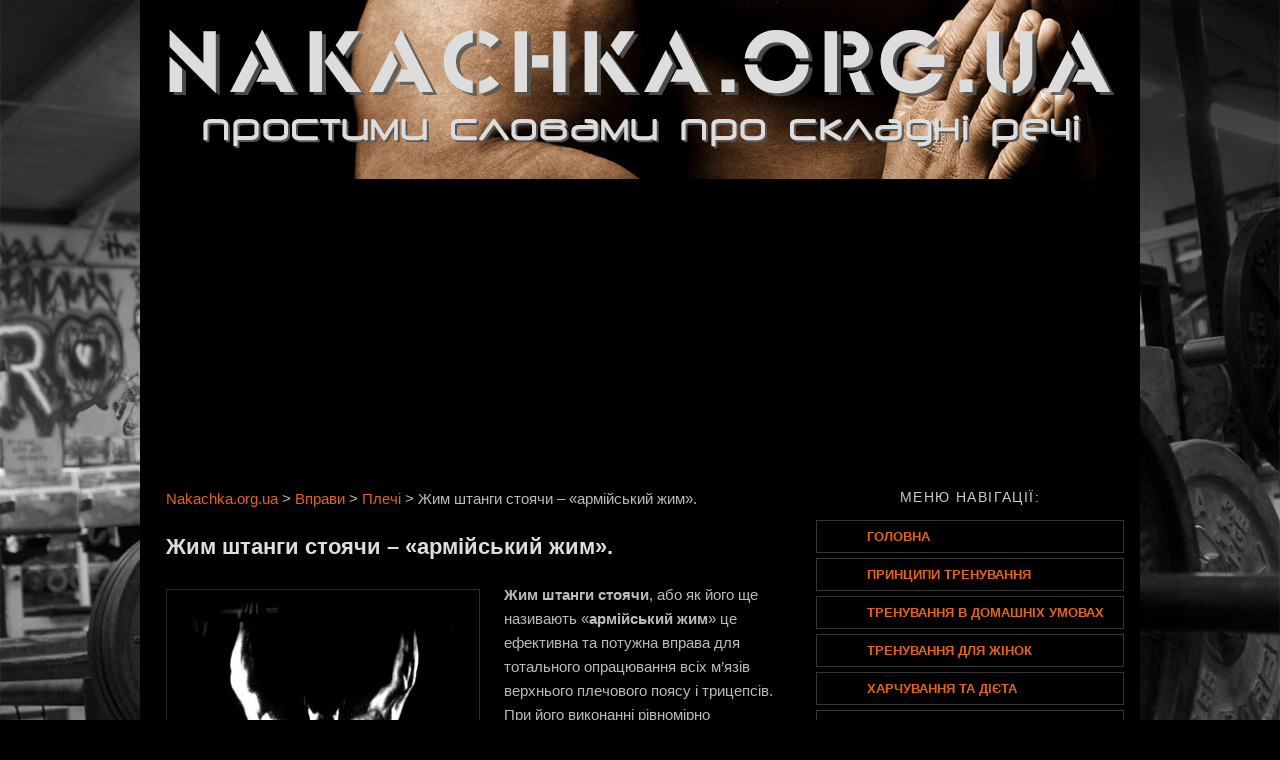

--- FILE ---
content_type: text/html; charset=UTF-8
request_url: https://nakachka.org.ua/zhym-shtanhy-stoyachy-armijskyj-zhym/
body_size: 17290
content:
<!DOCTYPE html>
<!--[if IE 6]>
<html id="ie6" lang="uk">
<![endif]-->
<!--[if IE 7]>
<html id="ie7" lang="uk">
<![endif]-->
<!--[if IE 8]>
<html id="ie8" lang="uk">
<![endif]-->
<!--[if !(IE 6) | !(IE 7) | !(IE 8)  ]><!-->
<html lang="uk">
<!--<![endif]-->
<head>
<meta charset="UTF-8" />
<meta name="viewport" content="width=device-width" />
<title>Жим штанги стоячи &#8211; «армійський жим». | Nakachka.org.ua</title>
<link rel="stylesheet" type="text/css" media="all" href="https://nakachka.org.ua/wp-content/themes/nakachka/style.css" />
<!--[if lt IE 9]>
<script src="https://nakachka.org.ua/wp-content/themes/nakachka/js/html5.js" type="text/javascript"></script>
<![endif]-->
	<style>img:is([sizes="auto" i], [sizes^="auto," i]) { contain-intrinsic-size: 3000px 1500px }</style>
	<script type="text/javascript" id="wpp-js" src="https://nakachka.org.ua/wp-content/plugins/wordpress-popular-posts/assets/js/wpp.min.js?ver=7.3.1" data-sampling="0" data-sampling-rate="100" data-api-url="https://nakachka.org.ua/wp-json/wordpress-popular-posts" data-post-id="1156" data-token="26e4b3e502" data-lang="0" data-debug="0"></script>
<link rel='stylesheet' id='moztheme2011-css' href='https://nakachka.org.ua/wp-content/plugins/twenty-eleven-theme-extensions/moztheme2011.css?ver=6.8.3' type='text/css' media='all' />
<link rel='stylesheet' id='wp-block-library-css' href='https://nakachka.org.ua/wp-includes/css/dist/block-library/style.min.css?ver=6.8.3' type='text/css' media='all' />
<style id='classic-theme-styles-inline-css' type='text/css'>
/*! This file is auto-generated */
.wp-block-button__link{color:#fff;background-color:#32373c;border-radius:9999px;box-shadow:none;text-decoration:none;padding:calc(.667em + 2px) calc(1.333em + 2px);font-size:1.125em}.wp-block-file__button{background:#32373c;color:#fff;text-decoration:none}
</style>
<style id='global-styles-inline-css' type='text/css'>
:root{--wp--preset--aspect-ratio--square: 1;--wp--preset--aspect-ratio--4-3: 4/3;--wp--preset--aspect-ratio--3-4: 3/4;--wp--preset--aspect-ratio--3-2: 3/2;--wp--preset--aspect-ratio--2-3: 2/3;--wp--preset--aspect-ratio--16-9: 16/9;--wp--preset--aspect-ratio--9-16: 9/16;--wp--preset--color--black: #000000;--wp--preset--color--cyan-bluish-gray: #abb8c3;--wp--preset--color--white: #ffffff;--wp--preset--color--pale-pink: #f78da7;--wp--preset--color--vivid-red: #cf2e2e;--wp--preset--color--luminous-vivid-orange: #ff6900;--wp--preset--color--luminous-vivid-amber: #fcb900;--wp--preset--color--light-green-cyan: #7bdcb5;--wp--preset--color--vivid-green-cyan: #00d084;--wp--preset--color--pale-cyan-blue: #8ed1fc;--wp--preset--color--vivid-cyan-blue: #0693e3;--wp--preset--color--vivid-purple: #9b51e0;--wp--preset--gradient--vivid-cyan-blue-to-vivid-purple: linear-gradient(135deg,rgba(6,147,227,1) 0%,rgb(155,81,224) 100%);--wp--preset--gradient--light-green-cyan-to-vivid-green-cyan: linear-gradient(135deg,rgb(122,220,180) 0%,rgb(0,208,130) 100%);--wp--preset--gradient--luminous-vivid-amber-to-luminous-vivid-orange: linear-gradient(135deg,rgba(252,185,0,1) 0%,rgba(255,105,0,1) 100%);--wp--preset--gradient--luminous-vivid-orange-to-vivid-red: linear-gradient(135deg,rgba(255,105,0,1) 0%,rgb(207,46,46) 100%);--wp--preset--gradient--very-light-gray-to-cyan-bluish-gray: linear-gradient(135deg,rgb(238,238,238) 0%,rgb(169,184,195) 100%);--wp--preset--gradient--cool-to-warm-spectrum: linear-gradient(135deg,rgb(74,234,220) 0%,rgb(151,120,209) 20%,rgb(207,42,186) 40%,rgb(238,44,130) 60%,rgb(251,105,98) 80%,rgb(254,248,76) 100%);--wp--preset--gradient--blush-light-purple: linear-gradient(135deg,rgb(255,206,236) 0%,rgb(152,150,240) 100%);--wp--preset--gradient--blush-bordeaux: linear-gradient(135deg,rgb(254,205,165) 0%,rgb(254,45,45) 50%,rgb(107,0,62) 100%);--wp--preset--gradient--luminous-dusk: linear-gradient(135deg,rgb(255,203,112) 0%,rgb(199,81,192) 50%,rgb(65,88,208) 100%);--wp--preset--gradient--pale-ocean: linear-gradient(135deg,rgb(255,245,203) 0%,rgb(182,227,212) 50%,rgb(51,167,181) 100%);--wp--preset--gradient--electric-grass: linear-gradient(135deg,rgb(202,248,128) 0%,rgb(113,206,126) 100%);--wp--preset--gradient--midnight: linear-gradient(135deg,rgb(2,3,129) 0%,rgb(40,116,252) 100%);--wp--preset--font-size--small: 13px;--wp--preset--font-size--medium: 20px;--wp--preset--font-size--large: 36px;--wp--preset--font-size--x-large: 42px;--wp--preset--spacing--20: 0.44rem;--wp--preset--spacing--30: 0.67rem;--wp--preset--spacing--40: 1rem;--wp--preset--spacing--50: 1.5rem;--wp--preset--spacing--60: 2.25rem;--wp--preset--spacing--70: 3.38rem;--wp--preset--spacing--80: 5.06rem;--wp--preset--shadow--natural: 6px 6px 9px rgba(0, 0, 0, 0.2);--wp--preset--shadow--deep: 12px 12px 50px rgba(0, 0, 0, 0.4);--wp--preset--shadow--sharp: 6px 6px 0px rgba(0, 0, 0, 0.2);--wp--preset--shadow--outlined: 6px 6px 0px -3px rgba(255, 255, 255, 1), 6px 6px rgba(0, 0, 0, 1);--wp--preset--shadow--crisp: 6px 6px 0px rgba(0, 0, 0, 1);}:where(.is-layout-flex){gap: 0.5em;}:where(.is-layout-grid){gap: 0.5em;}body .is-layout-flex{display: flex;}.is-layout-flex{flex-wrap: wrap;align-items: center;}.is-layout-flex > :is(*, div){margin: 0;}body .is-layout-grid{display: grid;}.is-layout-grid > :is(*, div){margin: 0;}:where(.wp-block-columns.is-layout-flex){gap: 2em;}:where(.wp-block-columns.is-layout-grid){gap: 2em;}:where(.wp-block-post-template.is-layout-flex){gap: 1.25em;}:where(.wp-block-post-template.is-layout-grid){gap: 1.25em;}.has-black-color{color: var(--wp--preset--color--black) !important;}.has-cyan-bluish-gray-color{color: var(--wp--preset--color--cyan-bluish-gray) !important;}.has-white-color{color: var(--wp--preset--color--white) !important;}.has-pale-pink-color{color: var(--wp--preset--color--pale-pink) !important;}.has-vivid-red-color{color: var(--wp--preset--color--vivid-red) !important;}.has-luminous-vivid-orange-color{color: var(--wp--preset--color--luminous-vivid-orange) !important;}.has-luminous-vivid-amber-color{color: var(--wp--preset--color--luminous-vivid-amber) !important;}.has-light-green-cyan-color{color: var(--wp--preset--color--light-green-cyan) !important;}.has-vivid-green-cyan-color{color: var(--wp--preset--color--vivid-green-cyan) !important;}.has-pale-cyan-blue-color{color: var(--wp--preset--color--pale-cyan-blue) !important;}.has-vivid-cyan-blue-color{color: var(--wp--preset--color--vivid-cyan-blue) !important;}.has-vivid-purple-color{color: var(--wp--preset--color--vivid-purple) !important;}.has-black-background-color{background-color: var(--wp--preset--color--black) !important;}.has-cyan-bluish-gray-background-color{background-color: var(--wp--preset--color--cyan-bluish-gray) !important;}.has-white-background-color{background-color: var(--wp--preset--color--white) !important;}.has-pale-pink-background-color{background-color: var(--wp--preset--color--pale-pink) !important;}.has-vivid-red-background-color{background-color: var(--wp--preset--color--vivid-red) !important;}.has-luminous-vivid-orange-background-color{background-color: var(--wp--preset--color--luminous-vivid-orange) !important;}.has-luminous-vivid-amber-background-color{background-color: var(--wp--preset--color--luminous-vivid-amber) !important;}.has-light-green-cyan-background-color{background-color: var(--wp--preset--color--light-green-cyan) !important;}.has-vivid-green-cyan-background-color{background-color: var(--wp--preset--color--vivid-green-cyan) !important;}.has-pale-cyan-blue-background-color{background-color: var(--wp--preset--color--pale-cyan-blue) !important;}.has-vivid-cyan-blue-background-color{background-color: var(--wp--preset--color--vivid-cyan-blue) !important;}.has-vivid-purple-background-color{background-color: var(--wp--preset--color--vivid-purple) !important;}.has-black-border-color{border-color: var(--wp--preset--color--black) !important;}.has-cyan-bluish-gray-border-color{border-color: var(--wp--preset--color--cyan-bluish-gray) !important;}.has-white-border-color{border-color: var(--wp--preset--color--white) !important;}.has-pale-pink-border-color{border-color: var(--wp--preset--color--pale-pink) !important;}.has-vivid-red-border-color{border-color: var(--wp--preset--color--vivid-red) !important;}.has-luminous-vivid-orange-border-color{border-color: var(--wp--preset--color--luminous-vivid-orange) !important;}.has-luminous-vivid-amber-border-color{border-color: var(--wp--preset--color--luminous-vivid-amber) !important;}.has-light-green-cyan-border-color{border-color: var(--wp--preset--color--light-green-cyan) !important;}.has-vivid-green-cyan-border-color{border-color: var(--wp--preset--color--vivid-green-cyan) !important;}.has-pale-cyan-blue-border-color{border-color: var(--wp--preset--color--pale-cyan-blue) !important;}.has-vivid-cyan-blue-border-color{border-color: var(--wp--preset--color--vivid-cyan-blue) !important;}.has-vivid-purple-border-color{border-color: var(--wp--preset--color--vivid-purple) !important;}.has-vivid-cyan-blue-to-vivid-purple-gradient-background{background: var(--wp--preset--gradient--vivid-cyan-blue-to-vivid-purple) !important;}.has-light-green-cyan-to-vivid-green-cyan-gradient-background{background: var(--wp--preset--gradient--light-green-cyan-to-vivid-green-cyan) !important;}.has-luminous-vivid-amber-to-luminous-vivid-orange-gradient-background{background: var(--wp--preset--gradient--luminous-vivid-amber-to-luminous-vivid-orange) !important;}.has-luminous-vivid-orange-to-vivid-red-gradient-background{background: var(--wp--preset--gradient--luminous-vivid-orange-to-vivid-red) !important;}.has-very-light-gray-to-cyan-bluish-gray-gradient-background{background: var(--wp--preset--gradient--very-light-gray-to-cyan-bluish-gray) !important;}.has-cool-to-warm-spectrum-gradient-background{background: var(--wp--preset--gradient--cool-to-warm-spectrum) !important;}.has-blush-light-purple-gradient-background{background: var(--wp--preset--gradient--blush-light-purple) !important;}.has-blush-bordeaux-gradient-background{background: var(--wp--preset--gradient--blush-bordeaux) !important;}.has-luminous-dusk-gradient-background{background: var(--wp--preset--gradient--luminous-dusk) !important;}.has-pale-ocean-gradient-background{background: var(--wp--preset--gradient--pale-ocean) !important;}.has-electric-grass-gradient-background{background: var(--wp--preset--gradient--electric-grass) !important;}.has-midnight-gradient-background{background: var(--wp--preset--gradient--midnight) !important;}.has-small-font-size{font-size: var(--wp--preset--font-size--small) !important;}.has-medium-font-size{font-size: var(--wp--preset--font-size--medium) !important;}.has-large-font-size{font-size: var(--wp--preset--font-size--large) !important;}.has-x-large-font-size{font-size: var(--wp--preset--font-size--x-large) !important;}
:where(.wp-block-post-template.is-layout-flex){gap: 1.25em;}:where(.wp-block-post-template.is-layout-grid){gap: 1.25em;}
:where(.wp-block-columns.is-layout-flex){gap: 2em;}:where(.wp-block-columns.is-layout-grid){gap: 2em;}
:root :where(.wp-block-pullquote){font-size: 1.5em;line-height: 1.6;}
</style>
<link rel='stylesheet' id='contact-form-7-css' href='https://nakachka.org.ua/wp-content/plugins/contact-form-7/includes/css/styles.css?ver=6.0.6' type='text/css' media='all' />
<link rel='stylesheet' id='rpt_front_style-css' href='https://nakachka.org.ua/wp-content/plugins/related-posts-thumbnails/assets/css/front.css?ver=4.2.1' type='text/css' media='all' />
<link rel='stylesheet' id='hamburger.css-css' href='https://nakachka.org.ua/wp-content/plugins/wp-responsive-menu/assets/css/wpr-hamburger.css?ver=3.2' type='text/css' media='all' />
<link rel='stylesheet' id='wprmenu.css-css' href='https://nakachka.org.ua/wp-content/plugins/wp-responsive-menu/assets/css/wprmenu.css?ver=3.2' type='text/css' media='all' />
<style id='wprmenu.css-inline-css' type='text/css'>
@media only screen and ( max-width: 800px ) {html body div.wprm-wrapper {overflow: scroll;}#wprmenu_bar {background-image: url();background-size:;background-repeat: ;}#wprmenu_bar {background-color: #0D0D0D;}html body div#mg-wprm-wrap .wpr_submit .icon.icon-search {color: ;}#wprmenu_bar .menu_title,#wprmenu_bar .wprmenu_icon_menu,#wprmenu_bar .menu_title a {color: #F2F2F2;}#wprmenu_bar .menu_title a {font-size: px;font-weight: ;}#mg-wprm-wrap li.menu-item a {font-size: px;text-transform: ;font-weight: ;}#mg-wprm-wrap li.menu-item-has-children ul.sub-menu a {font-size: px;text-transform: ;font-weight: ;}#mg-wprm-wrap li.current-menu-item > a {background: ;}#mg-wprm-wrap li.current-menu-item > a,#mg-wprm-wrap li.current-menu-item span.wprmenu_icon{color:!important;}#mg-wprm-wrap {background-color: #2E2E2E;}.cbp-spmenu-push-toright,.cbp-spmenu-push-toright .mm-slideout {left: 80% ;}.cbp-spmenu-push-toleft {left: -80% ;}#mg-wprm-wrap.cbp-spmenu-right,#mg-wprm-wrap.cbp-spmenu-left,#mg-wprm-wrap.cbp-spmenu-right.custom,#mg-wprm-wrap.cbp-spmenu-left.custom,.cbp-spmenu-vertical {width: 80%;max-width: px;}#mg-wprm-wrap ul#wprmenu_menu_ul li.menu-item a,div#mg-wprm-wrap ul li span.wprmenu_icon {color: #CFCFCF;}#mg-wprm-wrap ul#wprmenu_menu_ul li.menu-item:valid ~ a{color: ;}#mg-wprm-wrap ul#wprmenu_menu_ul li.menu-item a:hover {background: ;color: #606060 !important;}div#mg-wprm-wrap ul>li:hover>span.wprmenu_icon {color: #606060 !important;}.wprmenu_bar .hamburger-inner,.wprmenu_bar .hamburger-inner::before,.wprmenu_bar .hamburger-inner::after {background: #FFFFFF;}.wprmenu_bar .hamburger:hover .hamburger-inner,.wprmenu_bar .hamburger:hover .hamburger-inner::before,.wprmenu_bar .hamburger:hover .hamburger-inner::after {background: ;}div.wprmenu_bar div.hamburger{padding-right: 6px !important;}#wprmenu_menu.left {width:80%;left: -80%;right: auto;}#wprmenu_menu.right {width:80%;right: -80%;left: auto;}.wprmenu_bar .hamburger {float: left;}.wprmenu_bar #custom_menu_icon.hamburger {top: px;left: px;float: left !important;background-color: ;}.wpr_custom_menu #custom_menu_icon {display: block;}html { padding-top: 42px !important; }#wprmenu_bar,#mg-wprm-wrap { display: block; }div#wpadminbar { position: fixed; }}
</style>
<link rel='stylesheet' id='wpr_icons-css' href='https://nakachka.org.ua/wp-content/plugins/wp-responsive-menu/inc/assets/icons/wpr-icons.css?ver=3.2' type='text/css' media='all' />
<link rel='stylesheet' id='wordpress-popular-posts-css-css' href='https://nakachka.org.ua/wp-content/plugins/wordpress-popular-posts/assets/css/wpp.css?ver=7.3.1' type='text/css' media='all' />
<link rel='stylesheet' id='dark-css' href='https://nakachka.org.ua/wp-content/themes/nakachka/colors/dark.css' type='text/css' media='all' />
<style id='akismet-widget-style-inline-css' type='text/css'>

			.a-stats {
				--akismet-color-mid-green: #357b49;
				--akismet-color-white: #fff;
				--akismet-color-light-grey: #f6f7f7;

				max-width: 350px;
				width: auto;
			}

			.a-stats * {
				all: unset;
				box-sizing: border-box;
			}

			.a-stats strong {
				font-weight: 600;
			}

			.a-stats a.a-stats__link,
			.a-stats a.a-stats__link:visited,
			.a-stats a.a-stats__link:active {
				background: var(--akismet-color-mid-green);
				border: none;
				box-shadow: none;
				border-radius: 8px;
				color: var(--akismet-color-white);
				cursor: pointer;
				display: block;
				font-family: -apple-system, BlinkMacSystemFont, 'Segoe UI', 'Roboto', 'Oxygen-Sans', 'Ubuntu', 'Cantarell', 'Helvetica Neue', sans-serif;
				font-weight: 500;
				padding: 12px;
				text-align: center;
				text-decoration: none;
				transition: all 0.2s ease;
			}

			/* Extra specificity to deal with TwentyTwentyOne focus style */
			.widget .a-stats a.a-stats__link:focus {
				background: var(--akismet-color-mid-green);
				color: var(--akismet-color-white);
				text-decoration: none;
			}

			.a-stats a.a-stats__link:hover {
				filter: brightness(110%);
				box-shadow: 0 4px 12px rgba(0, 0, 0, 0.06), 0 0 2px rgba(0, 0, 0, 0.16);
			}

			.a-stats .count {
				color: var(--akismet-color-white);
				display: block;
				font-size: 1.5em;
				line-height: 1.4;
				padding: 0 13px;
				white-space: nowrap;
			}
		
</style>
<link rel='stylesheet' id='wp-pagenavi-css' href='https://nakachka.org.ua/wp-content/plugins/wp-pagenavi/pagenavi-css.css?ver=2.70' type='text/css' media='all' />
<script type="text/javascript" src="https://nakachka.org.ua/wp-includes/js/jquery/jquery.min.js?ver=3.7.1" id="jquery-core-js"></script>
<script type="text/javascript" src="https://nakachka.org.ua/wp-includes/js/jquery/jquery-migrate.min.js?ver=3.4.1" id="jquery-migrate-js"></script>
<script type="text/javascript" src="https://nakachka.org.ua/wp-content/plugins/wp-responsive-menu/assets/js/modernizr.custom.js?ver=3.2" id="modernizr-js"></script>
<script type="text/javascript" src="https://nakachka.org.ua/wp-content/plugins/wp-responsive-menu/assets/js/touchSwipe.js?ver=3.2" id="touchSwipe-js"></script>
<script type="text/javascript" id="wprmenu.js-js-extra">
/* <![CDATA[ */
var wprmenu = {"zooming":"yes","from_width":"800","push_width":"","menu_width":"80","parent_click":"","swipe":"no","enable_overlay":"","wprmenuDemoId":""};
/* ]]> */
</script>
<script type="text/javascript" src="https://nakachka.org.ua/wp-content/plugins/wp-responsive-menu/assets/js/wprmenu.js?ver=3.2" id="wprmenu.js-js"></script>
<link rel="canonical" href="https://nakachka.org.ua/zhym-shtanhy-stoyachy-armijskyj-zhym/" />
<link rel="alternate" title="oEmbed (JSON)" type="application/json+oembed" href="https://nakachka.org.ua/wp-json/oembed/1.0/embed?url=https%3A%2F%2Fnakachka.org.ua%2Fzhym-shtanhy-stoyachy-armijskyj-zhym%2F" />
<link rel="alternate" title="oEmbed (XML)" type="text/xml+oembed" href="https://nakachka.org.ua/wp-json/oembed/1.0/embed?url=https%3A%2F%2Fnakachka.org.ua%2Fzhym-shtanhy-stoyachy-armijskyj-zhym%2F&#038;format=xml" />
<link rel="alternate nofollow" type="application/rss+xml" title="Nakachka.org.ua &raquo; Жим штанги стоячи &#8211; «армійський жим». Канал коментарів" href="https://nakachka.org.ua/zhym-shtanhy-stoyachy-armijskyj-zhym/feed/" />
        <style>
            #related_posts_thumbnails li {
                border-right: 1px solid #000000;
                background-color:             }

            #related_posts_thumbnails li:hover {
                background-color: #252525;
            }

            .relpost_content {
                font-size: 12px;
                color: ;
            }

            .relpost-block-single {
                background-color: ;
                border-right: 1px solid #000000;
                border-left: 1px solid #000000;
                margin-right: -1px;
            }

            .relpost-block-single:hover {
                background-color: #252525;
            }
        </style>

                    <style id="wpp-loading-animation-styles">@-webkit-keyframes bgslide{from{background-position-x:0}to{background-position-x:-200%}}@keyframes bgslide{from{background-position-x:0}to{background-position-x:-200%}}.wpp-widget-block-placeholder,.wpp-shortcode-placeholder{margin:0 auto;width:60px;height:3px;background:#dd3737;background:linear-gradient(90deg,#dd3737 0%,#571313 10%,#dd3737 100%);background-size:200% auto;border-radius:3px;-webkit-animation:bgslide 1s infinite linear;animation:bgslide 1s infinite linear}</style>
            <style type="text/css">body{color:#bbb}
.entry-title, .entry-title a{color:#dddddd}
.entry-meta{color:#999999}
#page{background-color:#000000}
body{background-color:#000000}
.widget_calendar #wp-calendar tfoot td, .widget_calendar #wp-calendar th, .entry-header .comments-link a, .entry-meta .edit-link a, .commentlist .edit-link a, pre{background-color:#222222}
#site-title a{color:#eee}
#site-description{color:#858585}
#branding{background-color:#000000}
#access, #access ul ul a{background:#363636}
#access li:hover > a, #access a:focus, #access ul ul *:hover > a{background:#505050}
#access ul ul a{border-bottom-color:#505050}
#access a, #access li:hover > a, #access a:focus, #access ul ul a, #access ul ul *:hover > a{color:#eeeeee}
</style>	<style>
		/* Link color */
		a,
		#site-title a:focus,
		#site-title a:hover,
		#site-title a:active,
		.entry-title a:hover,
		.entry-title a:focus,
		.entry-title a:active,
		.widget_twentyeleven_ephemera .comments-link a:hover,
		section.recent-posts .other-recent-posts a[rel="bookmark"]:hover,
		section.recent-posts .other-recent-posts .comments-link a:hover,
		.format-image footer.entry-meta a:hover,
		#site-generator a:hover {
			color: #e46414;
		}
		section.recent-posts .other-recent-posts .comments-link a:hover {
			border-color: #e46414;
		}
		article.feature-image.small .entry-summary p a:hover,
		.entry-header .comments-link a:hover,
		.entry-header .comments-link a:focus,
		.entry-header .comments-link a:active,
		.feature-slider a.active {
			background-color: #e46414;
		}
	</style>
	<style type="text/css">
			#site-title,
		#site-description {
			position: absolute !important;
			clip: rect(1px 1px 1px 1px); /* IE6, IE7 */
			clip: rect(1px, 1px, 1px, 1px);
		}
		</style>
	<style type="text/css" id="custom-background-css">
body.custom-background { background-color: #000000; background-image: url("https://nakachka.org.ua/wp-content/uploads/bg_nakachka1.jpg"); background-position: left top; background-size: cover; background-repeat: no-repeat; background-attachment: fixed; }
</style>
	<!-- Analytics -->
<script>
  (function(i,s,o,g,r,a,m){i['GoogleAnalyticsObject']=r;i[r]=i[r]||function(){
  (i[r].q=i[r].q||[]).push(arguments)},i[r].l=1*new Date();a=s.createElement(o),
  m=s.getElementsByTagName(o)[0];a.async=1;a.src=g;m.parentNode.insertBefore(a,m)
  })(window,document,'script','https://www.google-analytics.com/analytics.js','ga');

  ga('create', 'UA-39235364-1', 'auto');
  ga('send', 'pageview');

</script>
<!-- /Analytics -->

<script type="text/javascript">
function externalLinks() {
 if (!document.getElementsByTagName) return;
 var anchors = document.getElementsByTagName("a");
 for (var i=0; i<anchors.length; i++) {
 var anchor = anchors[i];
 if (
 anchor.getAttribute("href") && (
 anchor.getAttribute("rel") == "external" ||
 anchor.getAttribute("rel") == "nofollow" ||
 anchor.getAttribute("rel") == "external nofollow" ||
 anchor.getAttribute("rel") == "nofollow external" )
 )
 anchor.target = "_blank";
 }
}
window.onload = function() {
 externalLinks();
}
</script>
<script src="https://nakachka.org.ua/wp-content/themes/nakachka/js/cpr.js" type="text/javascript"></script>
<script async src="//pagead2.googlesyndication.com/pagead/js/adsbygoogle.js"></script>
<script>
  (adsbygoogle = window.adsbygoogle || []).push({
    google_ad_client: "ca-pub-2612131204738050",
    enable_page_level_ads: true
  });
</script>
</head>

<body class="wp-singular post-template-default single single-post postid-1156 single-format-standard custom-background wp-theme-nakachka single-author two-column right-sidebar moz-sidebar-adjust">
<div id="page" class="hfeed">
	<header id="branding" role="banner">
			<hgroup>
				<div id="site-title"><span><a href="https://nakachka.org.ua/" title="Nakachka.org.ua" rel="home">Nakachka.org.ua</a></span></div>
				<div id="site-description">Простими словами про складні речі</div>
			</hgroup>

						<a href="https://nakachka.org.ua/">
									<img src="https://nakachka.org.ua/wp-content/uploads/logo-nakachka.jpg" width="1000" height="179" alt="" />
							</a>
			
							
			
			
	</header><!-- #branding -->
<link rel="shortcut icon" href="https://nakachka.org.ua/favicon.ico" />

	<div id="main">		<div id="primary">
			<div id="content" role="main">
				<div class="breadcrumbs">
    <!-- Breadcrumb NavXT 7.4.1 -->
<a title="На головну" href="https://nakachka.org.ua" class="home">Nakachka.org.ua</a> &gt; <a title="Вправи" href="https://nakachka.org.ua/category/vpravy/" class="taxonomy category">Вправи</a> &gt; <a title="Плечі" href="https://nakachka.org.ua/category/vpravy/plechi-izolution/" class="taxonomy category">Плечі</a> &gt; Жим штанги стоячи &#8211; «армійський жим».</div>

<article id="post-1156" class="post-1156 post type-post status-publish format-standard has-post-thumbnail hentry category-plechi-izolution tag-armijskyj-zhym tag-delty tag-zhym-shtanhy tag-trytsepsy">
	<header class="entry-header">
		<h1 class="entry-title h1post">Жим штанги стоячи &#8211; «армійський жим».</h1>

				<!-- .entry-meta -->
			</header><!-- .entry-header -->

	<div class="entry-content">
		<p><strong><a href="//nakachka.org.ua/zhym-shtanhy-stoyachy-armijskyj-zhym/"><img fetchpriority="high" decoding="async" class="alignleft size-medium wp-image-1157" title="Жим штанги стоячи - Армійський жим" src="//nakachka.org.ua/wp-content/uploads/Жим-штанги-стоячи-Армійський-жим-300x226.jpg" alt="Армійський жим - Жим штанги стоячи" width="300" height="226" srcset="https://nakachka.org.ua/wp-content/uploads/Жим-штанги-стоячи-Армійський-жим-300x226.jpg 300w, https://nakachka.org.ua/wp-content/uploads/Жим-штанги-стоячи-Армійський-жим.jpg 311w" sizes="(max-width: 300px) 100vw, 300px" /></a>Жим штанги стоячи</strong>, або як його ще називають «<strong>армійський жим</strong>» це ефективна та потужна вправа для тотального опрацювання всіх м&#8217;язів верхнього плечового поясу і трицепсів. При його виконанні рівномірно задіюються всі пучки дельтоподібних м&#8217;язів, що з часом надає їм міць і силу, сприяє максимальному росту м&#8217;язової маси і об&#8217;ємів.</p>
<p>Цей, природний в своїй простоті рух використовується й важкоатлетами, і <strong>пауерліфтерами</strong>, і <strong>бодібілдерами</strong>, причому з приголомшливим успіхом. Ви можете не робити <strong>тяги до підборіддя</strong> або <strong>розведення рук з гантелями</strong>, а маса і сила все одно будуть відмінно рости, якщо ви доповните свої тренування такою чудовою вправою.</p>
<p><span id="more-1156"></span></p>
<p>Працюючі м&#8217;язи: <strong>дельтоподібні</strong> (всі пучки), <strong>трицепси</strong>.</p>
<p>Допоміжні м&#8217;язи: великі грудні м’язи (верхні пучки), трапецієподібний м&#8217;язи, м&#8217;язи, що піднімають лопатку, передні зубчасті м&#8217;язи.</p>
<p>Вам знадобиться: звичайна <strong>штанга з прямим грифом</strong>, <a title="Пояс для пауерліфтингу." href="//nakachka.org.ua/poyas-dlya-pauerliftynhu/"><strong>важкоатлетичний пояс</strong></a>, на ноги &#8211; штангетки або зручні кросівки, словом, будь-яке взуття з задником, в якому не буде «гуляти» стопа.</p>
<p>Техніка виконання:</p>
<p>Підійдіть до штанги, візьміться за гриф верхнім хватом, причому не дуже широким, міцно зафіксуйте його. Потім, зігнувши ноги в колінах і тазостегнових суглобах, присядьте перед штангою так, щоб її гриф торкався ваших гомілок.</p>
<p>Загалом, початкова позиція нагадує таку, яка при виконанні <a title="Станова тяга – крок за кроком" href="//nakachka.org.ua/stanova-tyaha-krok-za-krokom/">станової тяги</a>. Сама вправа в першій своїй фазі (коли необхідно підняти штангу до середини стегон) практично ідентична їй. Піднявши штангу до рівня стегон, спільним зусиллям м&#8217;язів спини і рук підійміть вагу до грудей &#8211; це буде вихідним положенням для виконання вправи.</p>
<p>Тепер зробіть глибокий вдих, і, приклавши максимальне зусилля трицепсами і дельтовидними м&#8217;язами, вижміть штангу. Зафіксуйте її над головою протягом двох &#8211; трьох секунд на піднятих руках, і як можна сильніше напружте трицепси і дельти, а потім повільно опускайте штангу в початкове положення. Повторіть вправу «до відмови» працюючих м&#8217;язів.</p>
<div id="attachment_1158" style="width: 400px" class="wp-caption aligncenter"><img decoding="async" aria-describedby="caption-attachment-1158" class="size-full wp-image-1158" title="Жим штанги стоячи - Армійський жим Техніка виконання" src="//nakachka.org.ua/wp-content/uploads/Жим-штанги-стоячи-Армійський-жим-Техніка-виконання.jpg" alt="Жим штанги стоячи - Армійський жим Техніка виконання" width="390" height="279" srcset="https://nakachka.org.ua/wp-content/uploads/Жим-штанги-стоячи-Армійський-жим-Техніка-виконання.jpg 390w, https://nakachka.org.ua/wp-content/uploads/Жим-штанги-стоячи-Армійський-жим-Техніка-виконання-300x214.jpg 300w" sizes="(max-width: 390px) 100vw, 390px" /><p id="caption-attachment-1158" class="wp-caption-text">Жим штанги стоячи &#8211; Армійський жим. Техніка виконання</p></div>
<p>Обов’язково перед тренуванням <a title="Розминка перед тренуванням. Важливість розминки." href="//nakachka.org.ua/rozmynka-pered-trenuvannyam-vazhlyvist-rozmynky/">розімніться</a>, розігрійте м&#8217;язи, в іншому випадку ризик травм досить великий.</p>
<p>Тримайте поставу весь час виконання вправи, не дозволяйте штанзі прогинати вас назад. Якщо таке відбувається &#8211; швидше за все, вага її занадто велика.</p>
<p>Не виставляйте одну ногу вперед, як це рекомендують деякі тренери &#8211; це призведе до небезпечних деформацій в хребті і багаторазово збільшить ризик травми.</p>
<p>Виконуйте жим штанги стоячи на самому початку заняття в спортзалі, поки вам ще вистачає сил і енергії, а не в кінці тренування, після численних тяг і розводок, тоді широкі і міцні плечі вам гарантовано.</p>
<!-- adman_adcode_after --><center>
<style type="text/css">
.Nakachka-new-bottom { width: 300px; height: 600px; }
@media (min-width: 600px) { .Nakachka-new-bottom { width: 580px; height: 400px; } }
</style>
<ins class="adsbygoogle Nakachka-new-bottom"
     style="display:inline-block"
     data-ad-client="ca-pub-2612131204738050"
     data-ad-slot="5258252742"></ins>
<script async src="//pagead2.googlesyndication.com/pagead/js/adsbygoogle.js"></script>
<script>(adsbygoogle = window.adsbygoogle || []).push({});</script></center>
<div style="clear: both;"></div><!-- /adman_adcode_after -->			</div><!-- .entry-content -->

	<footer class="entry-meta">
		
	</footer><!-- .entry-meta -->
</article><!-- #post-1156 --><h3>Ще більше цікавих статей про бодібілдинг:</h3>
<script async src="//pagead2.googlesyndication.com/pagead/js/adsbygoogle.js"></script>
<ins class="adsbygoogle"
     style="display:block"
     data-ad-format="autorelaxed"
     data-ad-client="ca-pub-2612131204738050"
     data-ad-slot="2284240344"></ins>
<script>
     (adsbygoogle = window.adsbygoogle || []).push({});
</script><br>
<!-- relpost-thumb-wrapper --><div class="relpost-thumb-wrapper"><!-- filter-class --><div class="relpost-thumb-container"><div style="clear: both"></div><div style="clear: both"></div><!-- relpost-block-container --><div class="relpost-block-container relpost-block-column-layout" style="--relposth-columns: 3;--relposth-columns_t: 2; --relposth-columns_m: 2"><a href="https://nakachka.org.ua/typovi-pomylky-pid-chas-trenuvannya-trytsepsiv/"class="relpost-block-single" ><div class="relpost-custom-block-single"><div class="relpost-block-single-image" aria-label="Типові помилки під час тренування трицепсів" role="img" style="background: transparent url(https://nakachka.org.ua/wp-content/uploads/Typovi-pomylky-pid-chas-trenuvannia-trytsepsiv-150x150.jpg) no-repeat scroll 0% 0%; width: 150px; height: 150px;aspect-ratio:1/1"></div><div class="relpost-block-single-text"  style="height: 75px;font-family: Arial;  font-size: 12px;  color: ;"><h2 class="relpost_card_title">Типові помилки під час тренування трицепсів</h2></div></div></a><a href="https://nakachka.org.ua/kraschi-vpravy-v-bodibildynhu-10-kraschyh-vprav-dlya-vsoho-tila/"class="relpost-block-single" ><div class="relpost-custom-block-single"><div class="relpost-block-single-image" aria-label="Кращі вправи в бодібілдингу" role="img" style="background: transparent url(https://nakachka.org.ua/wp-content/uploads/Krashchi-vpravy-v-bodibildynhu-150x150.jpg) no-repeat scroll 0% 0%; width: 150px; height: 150px;aspect-ratio:1/1"></div><div class="relpost-block-single-text"  style="height: 75px;font-family: Arial;  font-size: 12px;  color: ;"><h2 class="relpost_card_title">Кращі вправи в бодібілдингу: 10 кращих вправ для всього тіла</h2></div></div></a><a href="https://nakachka.org.ua/yak-nakachaty-delty-yaki-ne-hochut-rosty/"class="relpost-block-single" ><div class="relpost-custom-block-single"><div class="relpost-block-single-image" aria-label="Як накачати дельти, які не хочуть рости?" role="img" style="background: transparent url(https://nakachka.org.ua/wp-content/uploads/Yak-nakachaty-delty-150x150.jpg) no-repeat scroll 0% 0%; width: 150px; height: 150px;aspect-ratio:1/1"></div><div class="relpost-block-single-text"  style="height: 75px;font-family: Arial;  font-size: 12px;  color: ;"><h2 class="relpost_card_title">Як накачати дельти, які не хочуть рости?</h2></div></div></a><a href="https://nakachka.org.ua/tak-yaki-zh-vpravy-pidibraty-dlya-trenuvannya-delt/"class="relpost-block-single" ><div class="relpost-custom-block-single"><div class="relpost-block-single-image" aria-hidden="true" role="img" style="background: transparent url(https://nakachka.org.ua/wp-content/plugins/related-posts-thumbnails/img/default.png) no-repeat scroll 0% 0%; width: 150px; height: 150px;aspect-ratio:1/1"></div><div class="relpost-block-single-text"  style="height: 75px;font-family: Arial;  font-size: 12px;  color: ;"><h2 class="relpost_card_title">Так які ж вправи підібрати для тренування дельт?</h2></div></div></a></div><!-- close relpost-block-container --><div style="clear: both"></div></div><!-- close filter class --></div><!-- close relpost-thumb-wrapper --> 	
	<div id="comments">
	
	
			<h2 id="comments-title">
			<span>Жим штанги стоячи &#8211; «армійський жим».</span>: Один коментар		</h2>

		
		<ol class="commentlist">
				<li class="comment even thread-even depth-1" id="li-comment-9876">
		<article id="comment-9876" class="comment">
			<footer class="comment-meta">
				<div class="comment-author vcard">
					<span class="fn">Тарас</span> on <a href="https://nakachka.org.ua/zhym-shtanhy-stoyachy-armijskyj-zhym/#comment-9876"><time pubdate datetime="2018-01-25T12:46:59+02:00">25.01.2018 о 12:46</time></a> <span class="says">коментує:</span>
									</div><!-- .comment-author .vcard -->

				
			</footer>

			<div class="comment-content"><p>Якою вправою/вправами можна замінити щоб качались відповідні м&#8217;язи? Питаю, бо маю деякі проблеми з хребтом, не хочу його перенавантажувати.</p>
</div>

			<div class="reply">
				<a rel="nofollow" class="comment-reply-link" href="https://nakachka.org.ua/zhym-shtanhy-stoyachy-armijskyj-zhym/?replytocom=9876#respond" data-commentid="9876" data-postid="1156" data-belowelement="comment-9876" data-respondelement="respond" data-replyto="Відповісти Тарас" aria-label="Відповісти Тарас">Відповісти <span>&darr;</span></a>			</div><!-- .reply -->
		</article><!-- #comment-## -->

	</li><!-- #comment-## -->
		</ol>

		
	
		<div id="respond" class="comment-respond">
		<h3 id="reply-title" class="comment-reply-title">Залишити відповідь <small><a rel="nofollow" id="cancel-comment-reply-link" href="/zhym-shtanhy-stoyachy-armijskyj-zhym/#respond" style="display:none;">Скасувати коментар</a></small></h3><form action="https://nakachka.org.ua/wp-comments-post.php" method="post" id="commentform" class="comment-form"><p class="comment-notes"><span id="email-notes">Ваша e-mail адреса не оприлюднюватиметься.</span> <span class="required-field-message">Обов’язкові поля позначені <span class="required">*</span></span></p><p class="comment-form-comment"><label for="comment">Коментар <span class="required">*</span></label> <textarea id="comment" name="comment" cols="45" rows="8" maxlength="65525" required="required"></textarea></p><p class="comment-form-author"><label for="author">Ім'я <span class="required">*</span></label> <input id="author" name="author" type="text" value="" size="30" maxlength="245" autocomplete="name" required="required" /></p>
<p class="comment-form-email"><label for="email">Email <span class="required">*</span></label> <input id="email" name="email" type="text" value="" size="30" maxlength="100" aria-describedby="email-notes" autocomplete="email" required="required" /></p>
<p class="comment-form-url"><label for="url">Сайт</label> <input id="url" name="url" type="text" value="" size="30" maxlength="200" autocomplete="url" /></p>
<p class="form-submit"><input name="submit" type="submit" id="submit" class="submit" value="Опублікувати коментар" /> <input type='hidden' name='comment_post_ID' value='1156' id='comment_post_ID' />
<input type='hidden' name='comment_parent' id='comment_parent' value='0' />
</p><p style="display: none;"><input type="hidden" id="akismet_comment_nonce" name="akismet_comment_nonce" value="cbaf8a2d78" /></p><p style="display: none !important;" class="akismet-fields-container" data-prefix="ak_"><label>&#916;<textarea name="ak_hp_textarea" cols="45" rows="8" maxlength="100"></textarea></label><input type="hidden" id="ak_js_1" name="ak_js" value="180"/><script>document.getElementById( "ak_js_1" ).setAttribute( "value", ( new Date() ).getTime() );</script></p></form>	</div><!-- #respond -->
	
</div><!-- #comments -->
							</div><!-- #content -->
		</div><!-- #primary -->
		<div id="secondary" class="widget-area" role="complementary">
			<aside id="nav_menu-2" class="widget widget_nav_menu"><h3 class="widget-title">Меню навігації:</h3><div class="menu-new-menu-container"><ul id="menu-new-menu" class="menu"><li id="menu-item-3659" class="menu-item menu-item-type-custom menu-item-object-custom menu-item-home menu-item-3659"><a href="https://nakachka.org.ua/">Головна</a></li>
<li id="menu-item-3374" class="menu-item menu-item-type-taxonomy menu-item-object-category menu-item-3374"><a href="https://nakachka.org.ua/category/pryntsypy-trenuvannya/">Принципи тренування</a></li>
<li id="menu-item-3375" class="menu-item menu-item-type-taxonomy menu-item-object-category menu-item-3375"><a href="https://nakachka.org.ua/category/in_home/">Тренування в домашніх умовах</a></li>
<li id="menu-item-3376" class="menu-item menu-item-type-taxonomy menu-item-object-category menu-item-3376"><a href="https://nakachka.org.ua/category/trenuvannya-dlya-zhinok/">Тренування для жінок</a></li>
<li id="menu-item-3377" class="menu-item menu-item-type-taxonomy menu-item-object-category menu-item-3377"><a href="https://nakachka.org.ua/category/diet/">Харчування та дієта</a></li>
<li id="menu-item-3362" class="menu-item menu-item-type-taxonomy menu-item-object-category menu-item-3362"><a href="https://nakachka.org.ua/category/uncategorized/">Корисні поради</a></li>
<li id="menu-item-3361" class="menu-item menu-item-type-taxonomy menu-item-object-category menu-item-3361"><a href="https://nakachka.org.ua/category/humor/">Мій бодібілдинг</a></li>
<li id="menu-item-3363" class="menu-item menu-item-type-taxonomy menu-item-object-category menu-item-has-children menu-item-3363"><a href="https://nakachka.org.ua/category/programs/">Програми тренувань</a>
<ul class="sub-menu">
	<li id="menu-item-3364" class="menu-item menu-item-type-taxonomy menu-item-object-category menu-item-3364"><a href="https://nakachka.org.ua/category/programs/dlya_naboru_masy/">Для набору маси</a></li>
	<li id="menu-item-3365" class="menu-item menu-item-type-taxonomy menu-item-object-category menu-item-3365"><a href="https://nakachka.org.ua/category/programs/sushka/">Для схуднення</a></li>
</ul>
</li>
<li id="menu-item-3367" class="menu-item menu-item-type-taxonomy menu-item-object-category current-post-ancestor menu-item-has-children menu-item-3367"><a href="https://nakachka.org.ua/category/vpravy/">Вправи</a>
<ul class="sub-menu">
	<li id="menu-item-3368" class="menu-item menu-item-type-taxonomy menu-item-object-category menu-item-3368"><a href="https://nakachka.org.ua/category/vpravy/hrudy-izolution/">Груди</a></li>
	<li id="menu-item-3372" class="menu-item menu-item-type-taxonomy menu-item-object-category menu-item-3372"><a href="https://nakachka.org.ua/category/vpravy/ruky-izolution/">Руки</a></li>
	<li id="menu-item-3373" class="menu-item menu-item-type-taxonomy menu-item-object-category menu-item-3373"><a href="https://nakachka.org.ua/category/vpravy/spyna-izolution/">Спина</a></li>
	<li id="menu-item-3369" class="menu-item menu-item-type-taxonomy menu-item-object-category menu-item-3369"><a href="https://nakachka.org.ua/category/vpravy/nohy-izolution/">Ноги</a></li>
	<li id="menu-item-3370" class="menu-item menu-item-type-taxonomy menu-item-object-category current-post-ancestor current-menu-parent current-post-parent menu-item-3370"><a href="https://nakachka.org.ua/category/vpravy/plechi-izolution/">Плечі</a></li>
	<li id="menu-item-3371" class="menu-item menu-item-type-taxonomy menu-item-object-category menu-item-3371"><a href="https://nakachka.org.ua/category/vpravy/pres-izolution/">Прес</a></li>
</ul>
</li>
</ul></div></aside><aside id="custom_html-4" class="widget_text widget widget_custom_html"><div class="textwidget custom-html-widget"><center><a href="//nakachka.org.ua/kalkulyator-harchovoji-tsinnosti-produktiv/"><img  style="max-width: 286px;" class="wp-image-1015" src="//nakachka.org.ua/wp-content/uploads/calk-online4.jpg" alt="Калькулятор калорійності та харчової цінності продуктів онлайн" /></a></center></div></aside><aside id="block-2" class="widget widget_block"><p><h2></p>
<h3 class="widget-title">В топах:</h3>
<p></h2><ul class="wpp-list">
<li class=""><a href="https://nakachka.org.ua/trydenna-prohrama-trenuvan/" target="_self"><img src="https://nakachka.org.ua/wp-content/uploads/wordpress-popular-posts/706-featured-300x80.jpg" width="300" height="80" alt="Трьохденна програма тренувань" class="wpp-thumbnail wpp_featured wpp_cached_thumb" decoding="async" loading="lazy"></a> <a href="https://nakachka.org.ua/trydenna-prohrama-trenuvan/" class="wpp-post-title" target="_self">Трьохденна програма тренувань.</a> <span class="wpp-meta post-stats"></span><p class="wpp-excerpt"></p></li>
<li class=""><a href="https://nakachka.org.ua/klasychna-prohrama-trenuvan-dlya-rostu-masy-tila/" target="_self"><img src="https://nakachka.org.ua/wp-content/uploads/wordpress-popular-posts/568-featured-300x80.jpg" width="300" height="80" alt="Програма для нарощування маси" class="wpp-thumbnail wpp_featured wpp_cached_thumb" decoding="async" loading="lazy"></a> <a href="https://nakachka.org.ua/klasychna-prohrama-trenuvan-dlya-rostu-masy-tila/" class="wpp-post-title" target="_self">Класична програма тренувань для росту маси тіла.</a> <span class="wpp-meta post-stats"></span><p class="wpp-excerpt"></p></li>
<li class=""><a href="https://nakachka.org.ua/rozvedennya-hantelej-v-storony-stoyachy-i-v-nahyli/" target="_self"><img src="https://nakachka.org.ua/wp-content/uploads/wordpress-popular-posts/1567-featured-300x80.jpg" width="300" height="80" alt="Розведення гантелей в сторони" class="wpp-thumbnail wpp_featured wpp_cached_thumb" decoding="async" loading="lazy"></a> <a href="https://nakachka.org.ua/rozvedennya-hantelej-v-storony-stoyachy-i-v-nahyli/" class="wpp-post-title" target="_self">Розведення гантелей в сторони стоячи і в нахилі.</a> <span class="wpp-meta post-stats"></span><p class="wpp-excerpt"></p></li>
<li class=""><a href="https://nakachka.org.ua/trohy-anatomiji-yaki-buvayut-myazy/" target="_self"><img src="https://nakachka.org.ua/wp-content/uploads/wordpress-popular-posts/525-featured-300x80.jpg" width="300" height="80" alt="Анатомія. Види м'язів." class="wpp-thumbnail wpp_featured wpp_cached_thumb" decoding="async" loading="lazy"></a> <a href="https://nakachka.org.ua/trohy-anatomiji-yaki-buvayut-myazy/" class="wpp-post-title" target="_self">Трохи анатомії. Які бувають м’язи?</a> <span class="wpp-meta post-stats"></span><p class="wpp-excerpt"></p></li>
<li class=""><a href="https://nakachka.org.ua/prohrama-trenuvan-dlya-sushky-i-spalyuvannya-zhyru/" target="_self"><img src="https://nakachka.org.ua/wp-content/uploads/wordpress-popular-posts/1135-featured-300x80.jpg" width="300" height="80" alt="Сушка і похудання" class="wpp-thumbnail wpp_featured wpp_cached_thumb" decoding="async" loading="lazy"></a> <a href="https://nakachka.org.ua/prohrama-trenuvan-dlya-sushky-i-spalyuvannya-zhyru/" class="wpp-post-title" target="_self">Програма тренувань для сушки і спалювання жиру.</a> <span class="wpp-meta post-stats"></span><p class="wpp-excerpt"></p></li>
<li class=""><a href="https://nakachka.org.ua/prohrama-trenuvan-dlya-ektomopfiv/" target="_self"><img src="https://nakachka.org.ua/wp-content/uploads/wordpress-popular-posts/1173-featured-300x80.jpg" width="300" height="80" alt="Програма тренувань для ектомоpфів" class="wpp-thumbnail wpp_featured wpp_cached_thumb" decoding="async" loading="lazy"></a> <a href="https://nakachka.org.ua/prohrama-trenuvan-dlya-ektomopfiv/" class="wpp-post-title" target="_self">Програма тренувань для ектомоpфів</a> <span class="wpp-meta post-stats"></span><p class="wpp-excerpt"></p></li>
<li class="current"><a href="https://nakachka.org.ua/zhym-shtanhy-stoyachy-armijskyj-zhym/" target="_self"><img src="https://nakachka.org.ua/wp-content/uploads/wordpress-popular-posts/1156-featured-300x80.jpg" width="300" height="80" alt="Армійський жим - Жим штанги стоячи" class="wpp-thumbnail wpp_featured wpp_cached_thumb" decoding="async" loading="lazy"></a> <a href="https://nakachka.org.ua/zhym-shtanhy-stoyachy-armijskyj-zhym/" class="wpp-post-title" target="_self">Жим штанги стоячи – «армійський жим».</a> <span class="wpp-meta post-stats"></span><p class="wpp-excerpt"></p></li>
<li class=""><a href="https://nakachka.org.ua/kachajemo-bitseps-pidjomy-hantelej-na-bitseps-stoyachy/" target="_self"><img src="https://nakachka.org.ua/wp-content/uploads/wordpress-popular-posts/1046-featured-300x80.jpg" width="300" height="80" alt="Підйоми гантелей на біцепс" class="wpp-thumbnail wpp_featured wpp_cached_thumb" decoding="async" loading="lazy"></a> <a href="https://nakachka.org.ua/kachajemo-bitseps-pidjomy-hantelej-na-bitseps-stoyachy/" class="wpp-post-title" target="_self">Качаємо біцепс. Підйоми гантелей на біцепс стоячи.</a> <span class="wpp-meta post-stats"></span><p class="wpp-excerpt"></p></li>
<li class=""><a href="https://nakachka.org.ua/zhym-shtanhy-sydyachy-z-za-holovy/" target="_self"><img src="https://nakachka.org.ua/wp-content/uploads/wordpress-popular-posts/1555-featured-300x80.jpg" width="300" height="80" alt="Жим штанги з-за голови" class="wpp-thumbnail wpp_featured wpp_cached_thumb" decoding="async" loading="lazy"></a> <a href="https://nakachka.org.ua/zhym-shtanhy-sydyachy-z-za-holovy/" class="wpp-post-title" target="_self">Жим штанги сидячи з-за голови.</a> <span class="wpp-meta post-stats"></span><p class="wpp-excerpt"></p></li>
<li class=""><a href="https://nakachka.org.ua/tyaha-shtanhy-do-poyasu-v-nahyli/" target="_self"><img src="https://nakachka.org.ua/wp-content/uploads/wordpress-popular-posts/1166-featured-300x80.jpg" width="300" height="80" alt="Тяга штанги до поясу" class="wpp-thumbnail wpp_featured wpp_cached_thumb" decoding="async" loading="lazy"></a> <a href="https://nakachka.org.ua/tyaha-shtanhy-do-poyasu-v-nahyli/" class="wpp-post-title" target="_self">Тяга штанги до поясу в нахилі.</a> <span class="wpp-meta post-stats"></span><p class="wpp-excerpt"></p></li>

</ul></p>
</aside>
		<aside id="recent-posts-2" class="widget widget_recent_entries">
		<h3 class="widget-title">ОСТАННІ ПУБЛІКАЦІЇ:</h3>
		<ul>
											<li>
					<a href="https://nakachka.org.ua/desiat-pravyl-naboru-m-iazovoi-masy-bez-zhyru/">Десять правил набору м&#8217;язової маси без жиру</a>
									</li>
											<li>
					<a href="https://nakachka.org.ua/bcaa-scho-take-yak-pryjmaty/">BCAA &#8211; що таке, як приймати?</a>
									</li>
											<li>
					<a href="https://nakachka.org.ua/osnovni-pomylky-pidjomu-shtanhy-na-bitseps/">Основні помилки підйому штанги на біцепс</a>
									</li>
											<li>
					<a href="https://nakachka.org.ua/6-hrubyh-pomylok-naboru-masy/">6 грубих помилок набору маси</a>
									</li>
											<li>
					<a href="https://nakachka.org.ua/yak-obladnaty-domashnij-trenazhernyj-zal/">Як обладнати домашній тренажерний зал</a>
									</li>
											<li>
					<a href="https://nakachka.org.ua/prysidannya-dlya-divchat-najpopulyarnishi-varianty-vpravy/">Присідання для дівчат: найпопулярніші варіанти вправи</a>
									</li>
											<li>
					<a href="https://nakachka.org.ua/tsykluvannya-pryjomu-vuhlevodiv-bezpechnyj-sposib-shudnuty-ne-vtrachayuchy-myazy/">Циклування прийому вуглеводів – безпечний спосіб схуднути не втрачаючи м’язи</a>
									</li>
											<li>
					<a href="https://nakachka.org.ua/alkohol-palinnya-ta-sport-yak-shkidlyvi-zvychky-vplyvayut-na-fizychnu-aktyvnist/">Алкоголь, паління та спорт: як шкідливі звички впливають на фізичну активність</a>
									</li>
											<li>
					<a href="https://nakachka.org.ua/kystovi-remeni-koly-syly-vzhe-ne-vystachaje/">Кистьові ремені – коли сили вже не вистачає</a>
									</li>
											<li>
					<a href="https://nakachka.org.ua/travma-kolina-lehshe-poperedyty-nizh-likuvaty/">Травма коліна – легше попередити ніж лікувати</a>
									</li>
					</ul>

		</aside><aside id="tag_cloud-2" class="widget widget_tag_cloud"><h3 class="widget-title">Основні теги:</h3><div class="tagcloud"><a href="https://nakachka.org.ua/tag/izolyuyuchi-vpravy/" class="tag-cloud-link tag-link-212 tag-link-position-1" style="font-size: 9.8666666666667pt;" aria-label="Ізолюючі вправи (9 елементів)">Ізолюючі вправи</a>
<a href="https://nakachka.org.ua/tag/intensyvnist-trenuvannya/" class="tag-cloud-link tag-link-44 tag-link-position-2" style="font-size: 15.093333333333pt;" aria-label="Інтенсивність тренування (18 елементів)">Інтенсивність тренування</a>
<a href="https://nakachka.org.ua/tag/aminokysloty/" class="tag-cloud-link tag-link-130 tag-link-position-3" style="font-size: 10.613333333333pt;" aria-label="Амінокислоти (10 елементів)">Амінокислоти</a>
<a href="https://nakachka.org.ua/tag/arnold-shvartsenehher/" class="tag-cloud-link tag-link-100 tag-link-position-4" style="font-size: 8.9333333333333pt;" aria-label="Арнольд Шварценеггер (8 елементів)">Арнольд Шварценеггер</a>
<a href="https://nakachka.org.ua/tag/bazovi-vpravy/" class="tag-cloud-link tag-link-121 tag-link-position-5" style="font-size: 15.84pt;" aria-label="Базові вправи (20 елементів)">Базові вправи</a>
<a href="https://nakachka.org.ua/tag/bilok/" class="tag-cloud-link tag-link-98 tag-link-position-6" style="font-size: 10.613333333333pt;" aria-label="Білок (10 елементів)">Білок</a>
<a href="https://nakachka.org.ua/tag/bitseps/" class="tag-cloud-link tag-link-54 tag-link-position-7" style="font-size: 16.96pt;" aria-label="Біцепси (23 елементи)">Біцепси</a>
<a href="https://nakachka.org.ua/tag/vpravy-v-domashnih-umovah/" class="tag-cloud-link tag-link-102 tag-link-position-8" style="font-size: 8.9333333333333pt;" aria-label="Вправи в домашніх умовах (8 елементів)">Вправи в домашніх умовах</a>
<a href="https://nakachka.org.ua/tag/vuhlevody/" class="tag-cloud-link tag-link-214 tag-link-position-9" style="font-size: 8.9333333333333pt;" aria-label="Вуглеводи (8 елементів)">Вуглеводи</a>
<a href="https://nakachka.org.ua/tag/vidnovlennya/" class="tag-cloud-link tag-link-67 tag-link-position-10" style="font-size: 10.613333333333pt;" aria-label="Відновлення (10 елементів)">Відновлення</a>
<a href="https://nakachka.org.ua/tag/hrudni-myazy/" class="tag-cloud-link tag-link-176 tag-link-position-11" style="font-size: 11.92pt;" aria-label="Грудні м&#039;язи (12 елементів)">Грудні м&#039;язи</a>
<a href="https://nakachka.org.ua/tag/dlya-zhinok/" class="tag-cloud-link tag-link-315 tag-link-position-12" style="font-size: 10.613333333333pt;" aria-label="Для жінок (10 елементів)">Для жінок</a>
<a href="https://nakachka.org.ua/tag/zhym-lezhachy/" class="tag-cloud-link tag-link-120 tag-link-position-13" style="font-size: 8.9333333333333pt;" aria-label="Жим лежачи (8 елементів)">Жим лежачи</a>
<a href="https://nakachka.org.ua/tag/korysni-porady/" class="tag-cloud-link tag-link-241 tag-link-position-14" style="font-size: 14.72pt;" aria-label="Корисні поради (17 елементів)">Корисні поради</a>
<a href="https://nakachka.org.ua/tag/osnovni-pomylky/" class="tag-cloud-link tag-link-122 tag-link-position-15" style="font-size: 9.8666666666667pt;" aria-label="Основні помилки (9 елементів)">Основні помилки</a>
<a href="https://nakachka.org.ua/tag/porady-dlya-novachkiv/" class="tag-cloud-link tag-link-418 tag-link-position-16" style="font-size: 8pt;" aria-label="Поради для новачків (7 елементів)">Поради для новачків</a>
<a href="https://nakachka.org.ua/tag/pryntsypy-harchuvannya/" class="tag-cloud-link tag-link-342 tag-link-position-17" style="font-size: 8pt;" aria-label="Принципи харчування (7 елементів)">Принципи харчування</a>
<a href="https://nakachka.org.ua/tag/prysidannya-zi-shtanhoyu/" class="tag-cloud-link tag-link-405 tag-link-position-18" style="font-size: 9.8666666666667pt;" aria-label="Присідання зі штангою (9 елементів)">Присідання зі штангою</a>
<a href="https://nakachka.org.ua/tag/prohrama-trenuvan/" class="tag-cloud-link tag-link-99 tag-link-position-19" style="font-size: 13.6pt;" aria-label="Програма тренувань (15 елементів)">Програма тренувань</a>
<a href="https://nakachka.org.ua/tag/protejin/" class="tag-cloud-link tag-link-96 tag-link-position-20" style="font-size: 13.6pt;" aria-label="Протеїн (15 елементів)">Протеїн</a>
<a href="https://nakachka.org.ua/tag/pidtyahuvannya/" class="tag-cloud-link tag-link-150 tag-link-position-21" style="font-size: 9.8666666666667pt;" aria-label="Підтягування (9 елементів)">Підтягування</a>
<a href="https://nakachka.org.ua/tag/sportyvne-harchuvannya/" class="tag-cloud-link tag-link-97 tag-link-position-22" style="font-size: 13.226666666667pt;" aria-label="Спортивне харчування (14 елементів)">Спортивне харчування</a>
<a href="https://nakachka.org.ua/tag/sushka-2/" class="tag-cloud-link tag-link-196 tag-link-position-23" style="font-size: 11.36pt;" aria-label="Сушка (11 елементів)">Сушка</a>
<a href="https://nakachka.org.ua/tag/tehnika-vykonannya/" class="tag-cloud-link tag-link-183 tag-link-position-24" style="font-size: 12.666666666667pt;" aria-label="Техніка виконання (13 елементів)">Техніка виконання</a>
<a href="https://nakachka.org.ua/tag/trenuvannya-dlya-naroschuvannya-myaziv/" class="tag-cloud-link tag-link-94 tag-link-position-25" style="font-size: 8.9333333333333pt;" aria-label="Тренування для нарощування м&#039;язів (8 елементів)">Тренування для нарощування м&#039;язів</a>
<a href="https://nakachka.org.ua/tag/delty/" class="tag-cloud-link tag-link-56 tag-link-position-26" style="font-size: 8.9333333333333pt;" aria-label="дельти (8 елементів)">дельти</a>
<a href="https://nakachka.org.ua/tag/deltopodibni-myazy/" class="tag-cloud-link tag-link-57 tag-link-position-27" style="font-size: 10.613333333333pt;" aria-label="дельтоподібні м&#039;язи (10 елементів)">дельтоподібні м&#039;язи</a>
<a href="https://nakachka.org.ua/tag/dopomizhni-vpravy/" class="tag-cloud-link tag-link-24 tag-link-position-28" style="font-size: 15.466666666667pt;" aria-label="допоміжні вправи (19 елементів)">допоміжні вправи</a>
<a href="https://nakachka.org.ua/tag/dijeta/" class="tag-cloud-link tag-link-29 tag-link-position-29" style="font-size: 16.213333333333pt;" aria-label="дієта (21 елемент)">дієта</a>
<a href="https://nakachka.org.ua/tag/zhinochyj-bodibildynh/" class="tag-cloud-link tag-link-61 tag-link-position-30" style="font-size: 12.666666666667pt;" aria-label="жіночий бодібілдинг (13 елементів)">жіночий бодібілдинг</a>
<a href="https://nakachka.org.ua/tag/motyvatsiya/" class="tag-cloud-link tag-link-40 tag-link-position-31" style="font-size: 15.466666666667pt;" aria-label="мотивація (19 елементів)">мотивація</a>
<a href="https://nakachka.org.ua/tag/nohy/" class="tag-cloud-link tag-link-19 tag-link-position-32" style="font-size: 15.093333333333pt;" aria-label="ноги (18 елементів)">ноги</a>
<a href="https://nakachka.org.ua/tag/osnovy/" class="tag-cloud-link tag-link-26 tag-link-position-33" style="font-size: 22pt;" aria-label="основи (44 елементи)">основи</a>
<a href="https://nakachka.org.ua/tag/pauerliftynh/" class="tag-cloud-link tag-link-38 tag-link-position-34" style="font-size: 10.613333333333pt;" aria-label="пауерліфтинг (10 елементів)">пауерліфтинг</a>
<a href="https://nakachka.org.ua/tag/pohudannya/" class="tag-cloud-link tag-link-41 tag-link-position-35" style="font-size: 13.226666666667pt;" aria-label="похудання (14 елементів)">похудання</a>
<a href="https://nakachka.org.ua/tag/pres/" class="tag-cloud-link tag-link-50 tag-link-position-36" style="font-size: 13.6pt;" aria-label="прес (15 елементів)">прес</a>
<a href="https://nakachka.org.ua/tag/prysidannya/" class="tag-cloud-link tag-link-18 tag-link-position-37" style="font-size: 18.266666666667pt;" aria-label="присідання (27 елементів)">присідання</a>
<a href="https://nakachka.org.ua/tag/ruky/" class="tag-cloud-link tag-link-36 tag-link-position-38" style="font-size: 14.16pt;" aria-label="руки (16 елементів)">руки</a>
<a href="https://nakachka.org.ua/tag/spyna/" class="tag-cloud-link tag-link-31 tag-link-position-39" style="font-size: 16.586666666667pt;" aria-label="спина (22 елементи)">спина</a>
<a href="https://nakachka.org.ua/tag/stanova-tyaha/" class="tag-cloud-link tag-link-39 tag-link-position-40" style="font-size: 15.093333333333pt;" aria-label="станова тяга (18 елементів)">станова тяга</a>
<a href="https://nakachka.org.ua/tag/shudnennya/" class="tag-cloud-link tag-link-66 tag-link-position-41" style="font-size: 12.666666666667pt;" aria-label="схуднення (13 елементів)">схуднення</a>
<a href="https://nakachka.org.ua/tag/travmy/" class="tag-cloud-link tag-link-47 tag-link-position-42" style="font-size: 11.92pt;" aria-label="травми (12 елементів)">травми</a>
<a href="https://nakachka.org.ua/tag/trytseps/" class="tag-cloud-link tag-link-35 tag-link-position-43" style="font-size: 10.613333333333pt;" aria-label="трицепс (10 елементів)">трицепс</a>
<a href="https://nakachka.org.ua/tag/harchuvannya/" class="tag-cloud-link tag-link-30 tag-link-position-44" style="font-size: 13.226666666667pt;" aria-label="харчування (14 елементів)">харчування</a>
<a href="https://nakachka.org.ua/tag/chas-trenuvan/" class="tag-cloud-link tag-link-37 tag-link-position-45" style="font-size: 8pt;" aria-label="час тренувань (7 елементів)">час тренувань</a></div>
</aside>
		</div><!-- #secondary .widget-area -->

	</div><!-- #main -->

	<footer id="colophon" role="contentinfo">

			
<div id="supplementary" class="three">
		<div id="first" class="widget-area" role="complementary">
		<aside id="text-4" class="widget widget_text"><h3 class="widget-title">Про сайт</h3>			<div class="textwidget"><p>Як відомо, в даний час інтернет, література і журнали переповнені статтями про бодібілдинг та силові види спорту, які створюються лише з однією метою: реклама. Тільки 10% інформації в інтернеті достовірні, тому читачеві, не будучи фахівцем, дуже складно визначитися і знайти правильне рішення для себе.<br />
Ми намагатимемося "просіяти" статті про бодібілдинг, що б зібрати в одному місці лише достовірну інформацію про бодібілдинг, пауерліфтинг та силові види спорту.<br />
Інформація публікується виключно для ознайомлення, всі статті   беруться як з відкритих джерел так і зі свого власного досвіду.</p>
</div>
		</aside>	</div><!-- #first .widget-area -->
	
		<div id="second" class="widget-area" role="complementary">
		<aside id="text-17" class="widget widget_text"><h3 class="widget-title">Долучись до нас у Facebook</h3>			<div class="textwidget"><div class="fb-like-box" data-href="https://www.facebook.com/Nakachkaorgua" data-height="260" data-width="260" data-colorscheme="dark" data-show-faces="true" data-header="true" data-stream="false" data-show-border="true"></div></div>
		</aside>	</div><!-- #second .widget-area -->
	
		<div id="third" class="widget-area" role="complementary">
		<aside id="pages-2" class="widget widget_pages"><h3 class="widget-title">Навігація</h3>
			<ul>
				<li class="page_item page-item-1734"><a href="https://nakachka.org.ua/zamovlennya-personalnoho-schodennyka-trenuvan/">Замовлення персонального щоденника тренувань</a></li>
<li class="page_item page-item-229"><a href="https://nakachka.org.ua/zvorotnij-zyazok/">Зворотній зв&#8217;язок</a></li>
<li class="page_item page-item-3190"><a href="https://nakachka.org.ua/kalkulyator-harchovoji-tsinnosti-produktiv/">Калькулятор харчової цінності продуктів</a></li>
<li class="page_item page-item-665"><a href="https://nakachka.org.ua/karta-sajtu/">Карта сайту</a></li>
			</ul>

			</aside><aside id="search-6" class="widget widget_search"><h3 class="widget-title">Пошук по сайту</h3>	<form method="get" id="searchform" action="https://nakachka.org.ua/">
		<label for="s" class="assistive-text">Пошук</label>
		<input type="text" class="field" name="s" id="s" placeholder="Пошук" />
		<input type="submit" class="submit" name="submit" id="searchsubmit" value="Пошук" />
	</form>
</aside>	</div><!-- #third .widget-area -->
	</div><!-- #supplementary -->
			<div id="site-generator">
			<p>Всі матеріали опубліковані виключно в цілях ознайомлення. <br> Використання матеріалів можливе лише при умові розміщення індексованого посилання на сайт Nakachka.org.ua</p>
<!--LiveInternet counter--><script type="text/javascript">
document.write("<a href='//www.liveinternet.ru/click' "+
"target=_blank><img src='//counter.yadro.ru/hit?t45.7;r"+
escape(document.referrer)+((typeof(screen)=="undefined")?"":
";s"+screen.width+"*"+screen.height+"*"+(screen.colorDepth?
screen.colorDepth:screen.pixelDepth))+";u"+escape(document.URL)+
";h"+escape(document.title.substring(0,150))+";"+Math.random()+
"' alt='' title='LiveInternet' "+
"border='0' width='31' height='31'><\/a>")
</script><!--/LiveInternet-->
			</div>
	</footer><!-- #colophon -->
</div><!-- #page -->
<script type="speculationrules">
{"prefetch":[{"source":"document","where":{"and":[{"href_matches":"\/*"},{"not":{"href_matches":["\/wp-*.php","\/wp-admin\/*","\/wp-content\/uploads\/*","\/wp-content\/*","\/wp-content\/plugins\/*","\/wp-content\/themes\/nakachka\/*","\/*\\?(.+)"]}},{"not":{"selector_matches":"a[rel~=\"nofollow\"]"}},{"not":{"selector_matches":".no-prefetch, .no-prefetch a"}}]},"eagerness":"conservative"}]}
</script>

			<div class="wprm-wrapper">
        
        <!-- Overlay Starts here -->
			         <!-- Overlay Ends here -->
			
			         <div id="wprmenu_bar" class="wprmenu_bar  left">
  <div class="hamburger hamburger--slider">
    <span class="hamburger-box">
      <span class="hamburger-inner"></span>
    </span>
  </div>
  <div class="menu_title">
      <a href="https://nakachka.org.ua">
      Меню    </a>
      </div>
</div>			 
			<div class="cbp-spmenu cbp-spmenu-vertical cbp-spmenu-left  " id="mg-wprm-wrap">
				
				
				<ul id="wprmenu_menu_ul">
  
  <li class="menu-item menu-item-type-custom menu-item-object-custom menu-item-home menu-item-3659"><a href="https://nakachka.org.ua/">Головна</a></li>
<li class="menu-item menu-item-type-taxonomy menu-item-object-category menu-item-3374"><a href="https://nakachka.org.ua/category/pryntsypy-trenuvannya/">Принципи тренування</a></li>
<li class="menu-item menu-item-type-taxonomy menu-item-object-category menu-item-3375"><a href="https://nakachka.org.ua/category/in_home/">Тренування в домашніх умовах</a></li>
<li class="menu-item menu-item-type-taxonomy menu-item-object-category menu-item-3376"><a href="https://nakachka.org.ua/category/trenuvannya-dlya-zhinok/">Тренування для жінок</a></li>
<li class="menu-item menu-item-type-taxonomy menu-item-object-category menu-item-3377"><a href="https://nakachka.org.ua/category/diet/">Харчування та дієта</a></li>
<li class="menu-item menu-item-type-taxonomy menu-item-object-category menu-item-3362"><a href="https://nakachka.org.ua/category/uncategorized/">Корисні поради</a></li>
<li class="menu-item menu-item-type-taxonomy menu-item-object-category menu-item-3361"><a href="https://nakachka.org.ua/category/humor/">Мій бодібілдинг</a></li>
<li class="menu-item menu-item-type-taxonomy menu-item-object-category menu-item-has-children menu-item-3363"><a href="https://nakachka.org.ua/category/programs/">Програми тренувань</a>
<ul class="sub-menu">
	<li class="menu-item menu-item-type-taxonomy menu-item-object-category menu-item-3364"><a href="https://nakachka.org.ua/category/programs/dlya_naboru_masy/">Для набору маси</a></li>
	<li class="menu-item menu-item-type-taxonomy menu-item-object-category menu-item-3365"><a href="https://nakachka.org.ua/category/programs/sushka/">Для схуднення</a></li>
</ul>
</li>
<li class="menu-item menu-item-type-taxonomy menu-item-object-category current-post-ancestor menu-item-has-children menu-item-3367"><a href="https://nakachka.org.ua/category/vpravy/">Вправи</a>
<ul class="sub-menu">
	<li class="menu-item menu-item-type-taxonomy menu-item-object-category menu-item-3368"><a href="https://nakachka.org.ua/category/vpravy/hrudy-izolution/">Груди</a></li>
	<li class="menu-item menu-item-type-taxonomy menu-item-object-category menu-item-3372"><a href="https://nakachka.org.ua/category/vpravy/ruky-izolution/">Руки</a></li>
	<li class="menu-item menu-item-type-taxonomy menu-item-object-category menu-item-3373"><a href="https://nakachka.org.ua/category/vpravy/spyna-izolution/">Спина</a></li>
	<li class="menu-item menu-item-type-taxonomy menu-item-object-category menu-item-3369"><a href="https://nakachka.org.ua/category/vpravy/nohy-izolution/">Ноги</a></li>
	<li class="menu-item menu-item-type-taxonomy menu-item-object-category current-post-ancestor current-menu-parent current-post-parent menu-item-3370"><a href="https://nakachka.org.ua/category/vpravy/plechi-izolution/">Плечі</a></li>
	<li class="menu-item menu-item-type-taxonomy menu-item-object-category menu-item-3371"><a href="https://nakachka.org.ua/category/vpravy/pres-izolution/">Прес</a></li>
</ul>
</li>

     
</ul>
				
				</div>
			</div>
			<script type="text/javascript" src="https://nakachka.org.ua/wp-includes/js/comment-reply.min.js?ver=6.8.3" id="comment-reply-js" async="async" data-wp-strategy="async"></script>
<script type="text/javascript" src="https://nakachka.org.ua/wp-includes/js/dist/hooks.min.js?ver=4d63a3d491d11ffd8ac6" id="wp-hooks-js"></script>
<script type="text/javascript" src="https://nakachka.org.ua/wp-includes/js/dist/i18n.min.js?ver=5e580eb46a90c2b997e6" id="wp-i18n-js"></script>
<script type="text/javascript" id="wp-i18n-js-after">
/* <![CDATA[ */
wp.i18n.setLocaleData( { 'text direction\u0004ltr': [ 'ltr' ] } );
/* ]]> */
</script>
<script type="text/javascript" src="https://nakachka.org.ua/wp-content/plugins/contact-form-7/includes/swv/js/index.js?ver=6.0.6" id="swv-js"></script>
<script type="text/javascript" id="contact-form-7-js-translations">
/* <![CDATA[ */
( function( domain, translations ) {
	var localeData = translations.locale_data[ domain ] || translations.locale_data.messages;
	localeData[""].domain = domain;
	wp.i18n.setLocaleData( localeData, domain );
} )( "contact-form-7", {"translation-revision-date":"2025-06-08 22:02:41+0000","generator":"GlotPress\/4.0.1","domain":"messages","locale_data":{"messages":{"":{"domain":"messages","plural-forms":"nplurals=3; plural=(n % 10 == 1 && n % 100 != 11) ? 0 : ((n % 10 >= 2 && n % 10 <= 4 && (n % 100 < 12 || n % 100 > 14)) ? 1 : 2);","lang":"uk_UA"},"This contact form is placed in the wrong place.":["\u0426\u044f \u043a\u043e\u043d\u0442\u0430\u043a\u0442\u043d\u0430 \u0444\u043e\u0440\u043c\u0430 \u0440\u043e\u0437\u043c\u0456\u0449\u0435\u043d\u0430 \u0432 \u043d\u0435\u043f\u0440\u0430\u0432\u0438\u043b\u044c\u043d\u043e\u043c\u0443 \u043c\u0456\u0441\u0446\u0456."],"Error:":["\u041f\u043e\u043c\u0438\u043b\u043a\u0430:"]}},"comment":{"reference":"includes\/js\/index.js"}} );
/* ]]> */
</script>
<script type="text/javascript" id="contact-form-7-js-before">
/* <![CDATA[ */
var wpcf7 = {
    "api": {
        "root": "https:\/\/nakachka.org.ua\/wp-json\/",
        "namespace": "contact-form-7\/v1"
    }
};
/* ]]> */
</script>
<script type="text/javascript" src="https://nakachka.org.ua/wp-content/plugins/contact-form-7/includes/js/index.js?ver=6.0.6" id="contact-form-7-js"></script>
<script defer type="text/javascript" src="https://nakachka.org.ua/wp-content/plugins/akismet/_inc/akismet-frontend.js?ver=1748466734" id="akismet-frontend-js"></script>
</body>
</html>

--- FILE ---
content_type: text/plain
request_url: https://www.google-analytics.com/j/collect?v=1&_v=j102&a=1509735706&t=pageview&_s=1&dl=https%3A%2F%2Fnakachka.org.ua%2Fzhym-shtanhy-stoyachy-armijskyj-zhym%2F&ul=en-us%40posix&dt=%D0%96%D0%B8%D0%BC%20%D1%88%D1%82%D0%B0%D0%BD%D0%B3%D0%B8%20%D1%81%D1%82%D0%BE%D1%8F%D1%87%D0%B8%20%E2%80%93%20%C2%AB%D0%B0%D1%80%D0%BC%D1%96%D0%B9%D1%81%D1%8C%D0%BA%D0%B8%D0%B9%20%D0%B6%D0%B8%D0%BC%C2%BB.%20%7C%20Nakachka.org.ua&sr=1280x720&vp=1280x720&_u=IEBAAEABAAAAACAAI~&jid=368277807&gjid=943783400&cid=132906428.1769411907&tid=UA-39235364-1&_gid=1402558470.1769411907&_r=1&_slc=1&z=1391402537
body_size: -450
content:
2,cG-PZW3NV1C7Z

--- FILE ---
content_type: application/javascript
request_url: https://nakachka.org.ua/wp-content/themes/nakachka/js/cpr.js
body_size: -158
content:
//<![CDATA[
function addLink() {
    var body_element = document.getElementsByTagName('body')[0];
    var selection = window.getSelection();
    var pagelink = "<p>Інформація взята зі сторінки: <a href='"+document.location.href+"'>"+document.location.href+"</a> NAKACHKA.org.ua - простими словами про складні речі, сайт про бодібілдинг та силовий спорт. У нас ще більше цікавої інформації... &copy; Nakachka.org.ua </p>";
    var copytext = selection + pagelink;
    var newdiv = document.createElement('div');
    newdiv.style.position = 'absolute';
    newdiv.style.left = '-99999px';
    body_element.appendChild(newdiv);
    newdiv.innerHTML = copytext;
    selection.selectAllChildren(newdiv);
    window.setTimeout( function() {
        body_element.removeChild(newdiv);
    }, 0);
}
document.oncopy = addLink;
//]]>